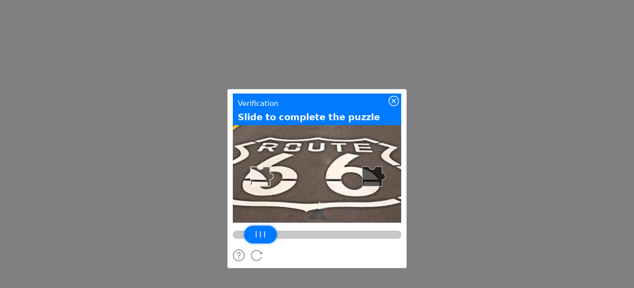

--- FILE ---
content_type: text/javascript;charset=utf-8
request_url: https://t.captcha.qq.com/cap_union_prehandle?aid=2047899425&protocol=https&accver=1&showtype=popup&ua=TW96aWxsYS81LjAgKE1hY2ludG9zaDsgSW50ZWwgTWFjIE9TIFggMTBfMTVfNykgQXBwbGVXZWJLaXQvNTM3LjM2IChLSFRNTCwgbGlrZSBHZWNrbykgQ2hyb21lLzEzMS4wLjAuMCBTYWZhcmkvNTM3LjM2OyBDbGF1ZGVCb3QvMS4wOyArY2xhdWRlYm90QGFudGhyb3BpYy5jb20p&noheader=1&fb=1&aged=0&enableAged=0&enableDarkMode=0&grayscale=1&dyeid=0&clientype=2&cap_cd=&uid=&lang=en&entry_url=https%3A%2F%2Fwww.51cto.com%2Fdeveloper%2Fblog%2Fp10&elder_captcha=0&js=%2Ftcaptcha-frame.b230d84b.js&login_appid=&wb=1&version=1.1.0&subsid=1&callback=_aq_574699&sess=
body_size: 1922
content:
_aq_574699({"state":1,"ticket":"","capclass":"1","subcapclass":"10020","src_1":"cap_union_new_show","src_2":"template/new_placeholder.html","src_3":"template/new_slide_placeholder.html","sess":"[base64]","randstr":"","sid":"7399776263913844736","log_js":"","extra":"{\"rainbow\":\"{\\n  \\\"samplingRate\\\":0.1,\\n  \\\"apiReportThrottle\\\":200,\\n  \\\"sourceReportThrottle\\\":300,\\n  \\\"loadReportThrottle\\\":1000,\\n  \\\"sampleAppidList\\\":[\\\"2053860784\\\",\\\"2091569087\\\"]\\n}\"}","data":{"comm_captcha_cfg":{"tdc_path":"/tdc.js?app_data=7399776263913844736&t=866421861","feedback_url":"https://h5.dcl.qq.com/pc/aisee/submit?pid=1&appid=a13p1dchvh&data=[base64]","pow_cfg":{"prefix":"530a3e0abeb6ebf4#","md5":"b80d50ab09508a602bfcfe4aaa05e774"}},"dyn_show_info":{"lang":"en","instruction":"Slide to complete the puzzle","bg_elem_cfg":{"sprite_pos":[0,0],"size_2d":[672,480],"img_url":"/cap_union_new_getcapbysig?img_index=1&image=022427000007cab70000000ba871aabe318c&sess=[base64]"},"fg_elem_list":[{"id":3,"sprite_pos":[0,422],"size_2d":[672,32],"init_pos":[0,422]},{"id":1,"sprite_pos":[140,490],"size_2d":[120,120],"init_pos":[50,145],"move_cfg":{"track_limit":"x>=50&&x<=552","move_factor":[1,0],"data_type":["DynAnswerType_POS"]}},{"id":2,"sprite_pos":[0,490],"size_2d":[130,70],"init_pos":[45,402],"move_cfg":{"track_limit":"x>=50&&x<=552","move_factor":[1,0]},"type":"slider"}],"fg_binding_list":[{"master":1,"slave":2,"bind_type":"DynBindType_DX_DX","bind_factor":1},{"master":2,"slave":1,"bind_type":"DynBindType_DX_DX","bind_factor":1}],"sprite_url":"/cap_union_new_getcapbysig?img_index=0&image=022427000007cab70000000ba871aabe318c&sess=[base64]","color_scheme":"#1a79ff","show_type":"move_slide"}},"uip":"3.137.220.191"})

--- FILE ---
content_type: text/javascript
request_url: https://t.captcha.qq.com/tdc.js?app_data=7399776263913844736&t=866421861
body_size: 29304
content:
window._jnSFWOaiHWPFeUGWkWNdTAhdGXcKKPeN = function (){return new Date()};window._gbXcZfGVNcgYkYSAfUkVMUSKaTdiNaPY = function(a, b){return Date[a].apply(Date, b)};window.gUKVFnaScUCkamZfGfBcHcmmeDZeYFna='74oe8XttKYOM+ak363OLztVu39UvpQ7oSKpjFT0n2C/pCj4rJy6CQ/iSAnO0AwoB/Dqa/Gwxo6HX8AsMkigCBuFWAyluTBWZGn3z21aA/bqJvRnwnvt+ZFYZ+w3Uzv4naUgnQVyWB4KIVJcFYk4dFqRuM7snQdnOHGRcQn2KQh30U7KFjsZetM9ryBJcbhf0LGj+wXC3R7MrbdgwzxJGyBkLSUo84o7L92iRk9khfx2Gxk3jqDQuJw==';var __TENCENT_CHAOS_STACK=function(){function __TENCENT_CHAOS_VM(h,E,I,Q,U,c,g,Y){var Z=!Q;h=+h,E=E||[0],Q=Q||[[this],[{}]],U=U||{};var R,l=[],G=null;function A(){return function(Z,l,G){return new(Function.bind.apply(Z,l))}.apply(null,arguments)}Function.prototype.bind||(R=[].slice,Function.prototype.bind=function(Z){if("function"!=typeof this)throw new TypeError("bind101");var l=R.call(arguments,1),G=l.length,A=this,B=function(){},W=function(){return l.length=G,l.push.apply(l,arguments),A.apply(B.prototype.isPrototypeOf(this)?this:Z,l)};return this.prototype&&(B.prototype=this.prototype),W.prototype=new B,W});var B=[,function(){Q.push(!0)},function(){Q.length=E[h++]},,function(){Q.push(!Q.pop())},function(){Q.push([Q.pop(),Q.pop()].reverse())},function(){throw Q[Q.length-1]},function(){Q.push([I,Q.pop()])},function(){Q[Q.length-2]=Q[Q.length-2]in Q.pop()},,function(){h=E[h++]},function(){Q[Q.length-2]=Q[Q.length-2]==Q.pop()},function(){Q.push(Q[Q.length-1])},,function(){Q[Q.length-1]=E[h++]},function(){return!!G},function(){var Z=Q.pop(),l=Q.pop();Q.push([l[0][l[1]],Z])},function(){Q[Q.length-2]=Q[Q.length-2]<<Q.pop()},function(){var Z=E[h++],l=Z?Q.slice(-Z):[];Q.length-=Z,l.unshift(null),Q.push(A(Q.pop(),l))},function(){Q[Q.length-2]=Q[Q.length-2]^Q.pop()},function(){Q.push(!1)},function(){Q[Q[Q.length-2][0]][0]=Q[Q.length-1]},function(){var Z=Q.pop();Q.push(Z[0][Z[1]])},function(){Q.push(undefined)},function(){Q.push(typeof Q.pop())},function(){Q[Q.length-1]+=String.fromCharCode(E[h++])},,function(){Q.push(null)},function(){Q.push(Q[E[h++]][0])},function(){var Z,l=[];for(Z in Q.pop())l.push(Z);Q.push(l)},function(){Q[Q.length-2]=Q[Q.length-2]+Q.pop()},function(){return!0},function(){Q[Q.length-2]=Q[Q.length-2]&Q.pop()},function(){Q.pop()},function(){Q[Q.length-2]=Q[Q.length-2]>>>Q.pop()},function(){Q.push(Q[Q.pop()[0]][0])},function(){Q[Q.length-2]=Q[Q.length-2]===Q.pop()},function(){var Z=Q.pop();Q.push(delete Z[0][Z[1]])},function(){Q.push(E[h++])},function(){Q[Q.length-2]=Q[Q.length-2]%Q.pop()},function(){Q[Q.length-2]=Q[Q.length-2]>>Q.pop()},function(){for(var G=E[h++],A=[],Z=E[h++],l=E[h++],B=[],W=0;W<Z;W++)A[E[h++]]=Q[E[h++]];for(W=0;W<l;W++)B[W]=E[h++];Q.push(function R(){var Z=A.slice(0);Z[0]=[this],Z[1]=[arguments],Z[2]=[R];for(var l=0;l<B.length&&l<arguments.length;l++)0<B[l]&&(Z[B[l]]=[arguments[l]]);return __TENCENT_CHAOS_VM(G,E,I,Z,U,c,g,Y)})},function(){G=null},,function(){var Z=Q[Q.length-2];Z[0][Z[1]]=Q[Q.length-1]},function(){Q.push("")},,function(){var Z=E[h++];Q[Z]=Q[Z]===undefined?[]:Q[Z]},function(){l.push([E[h++],Q.length,E[h++]])},,function(){var Z=E[h++],l=Q[Q.length-2-Z];Q[Q.length-2-Z]=Q.pop(),Q.push(l)},,function(){Q[Q.length-2]=Q[Q.length-2]-Q.pop()},function(){Q[Q.length-1].length?Q.push(Q[Q.length-1].shift(),!0):Q.push(undefined,!1)},function(){Q.push([E[h++]])},function(){var Z=Q.pop();Q.push([Q[Q.pop()][0],Z])},function(){var Z=E[h++];Q[Q.length-1]&&(h=Z)},function(){l.pop()},function(){Q[Q.length-2]=Q[Q.length-2]>Q.pop()},function(){Q[Q.length-2]=Q[Q.length-2]|Q.pop()},function(){Q[Q.length-2]=Q[Q.length-2]>=Q.pop()},,function(){var Z=E[h++],l=Z?Q.slice(-Z):[];Q.length-=Z,Q.push(Q.pop().apply(I,l))},,function(){Q[Q.length-2]=Q[Q.length-2]/Q.pop()},function(){var Z=E[h++],l=Z?Q.slice(-Z):[];Q.length-=Z;Z=Q.pop();Q.push(Z[0][Z[1]].apply(Z[0],l))},function(){Q[Q.length-2]=Q[Q.length-2]*Q.pop()},function(){var Z=E[h++],l=Z?Q.slice(-Z):[];Q.length-=Z,l.unshift(null);Z=Q.pop();Q.push(A(Z[0][Z[1]],l))},,function(){Q[Q.length-1]=I[Q[Q.length-1]]}];for(0;;)try{for(var W=!1;!W;)W=B[E[h++]]();if(0,G)throw G;return Z?(Q.pop(),Q.slice(3+__TENCENT_CHAOS_VM.v)):Q.pop()}catch(C){0;var w=l.pop();if(w===undefined)throw C;G=C,h=w[0],Q.length=w[1],w[2]&&(Q[w[2]][0]=G)}}function U(Z){for(var l,G,A="ABCDEFGHIJKLMNOPQRSTUVWXYZabcdefghijklmnopqrstuvwxyz0123456789+/=".split(""),B=String(Z).replace(/[=]+$/,""),W=0,R=0,h="";G=B.charAt(R++);~G&&(l=W%4?64*l+G:G,W++%4)&&(h+=String.fromCharCode(255&l>>(-2*W&6))))G=function(Z,l,G){if("function"==typeof Array.prototype.indexOf)return Array.prototype.indexOf.call(Z,l,G);var A;if(null==Z)throw new TypeError('"array" is null or not defined');var B=Object(Z),W=B.length>>>0;if(0==W)return-1;if(W<=(G|=0))return-1;for(A=Math.max(0<=G?G:W-Math.abs(G),0);A<W;A++)if(A in B&&B[A]===l)return A;return-1}(A,G);return h}return __TENCENT_CHAOS_VM.v=0,__TENCENT_CHAOS_VM(0,function(Z){var l=Z[0],G=Z[1],A=[],B=U(l),W=G.shift(),R=G.shift(),h=0;function E(){for(;h===W;)A.push(R),h++,W=G.shift(),R=G.shift()}for(var I=0;I<B.length;I++){var Q=B.charAt(I).charCodeAt(0);E(),A.push(Q),h++}return E(),A}(["[base64]/IBwDJhAoJv8gHAMmGCgm/[base64]/[base64]/[base64]/[base64]/[base64]/[base64]/[base64]",[5,1518,303,445,329,334,332,443,446,305,464,798,509,513,511,553,554,559,557,693,799,466,813,1233,833,838,836,850,857,862,860,866,873,877,875,895,896,900,898,903,904,908,906,934,935,940,938,944,1122,1126,1124,1145,1146,1151,1149,1229,1157,1163,1161,1225,1182,1197,1198,1184,1223,1155,1227,1229,1234,815,1251,1374,1266,1270,1268,1296,1297,1318,1300,1309,1310,1302,1316,1352,1320,1346,1347,1322,1375,1253,1391,1482,1483,1393,1542,2085,1702,1814,1706,2082,1742,1801,1802,1744,1812,2082,1817,1704,1865,1928,1929,1867,2086,1544,2100,2914,2211,2760,2272,2276,2274,2293,2294,2668,2347,1e9,2400,1e9,2494,2498,2496,2583,2602,1e3,2666,2758,2736,2741,2739,2758,2750,1e3,2761,2213,2785,2839,2840,2787,2868,2877,2878,2870,2915,2102,2929,4091,2946,3425,3204,3214,3208,3422,3212,3422,3217,3206,3261,3266,3264,3316,3362,3367,3365,3421,3428,2948,3437,3990,3586,3591,3589,3764,3631,3636,3634,3659,3754,3764,3758,3981,3762,3981,3767,3756,3811,3816,3814,3868,3914,3919,3917,3980,3925,3977,3985,3989,3993,3439,4092,2931,4106,6614,4157,4296,4175,4180,4178,4183,4214,4218,4219,4224,4222,4294,4250,4255,4253,4290,4288,4242,4299,4159,4308,4888,4416,4421,4419,4840,4437,4442,4440,4446,4444,4817,4522,4533,4531,4553,4560,4565,4563,4577,4589,4768,4596,4621,4622,4747,4641,4686,4649,4672,4670,4701,4684,4701,4694,4697,4720,4725,4723,4817,4737,4740,4745,4817,4766,4817,4788,4794,4792,4801,4815,4817,4838,4393,4891,4310,4908,5046,4945,5027,4972,4977,4975,5044,4983,4989,4987,5020,5018,4981,5022,5044,5025,5044,5049,4910,5062,5151,5100,5105,5103,5149,5147,5077,5154,5064,5163,5457,5205,5210,5208,5382,5232,5237,5235,5285,5301,5306,5304,5324,5336,5341,5339,5359,5380,5182,5412,5417,5415,5455,5453,5389,5460,5165,5510,5514,5512,5563,5564,5741,5567,5733,5578,5582,5580,5616,5617,5621,5619,5664,5665,5669,5667,5709,5710,5718,5716,5732,5734,5569,5739,5760,5743,5755,5756,5745,6184,6563,6220,6291,6224,6512,6289,6512,6294,6222,6308,6342,6343,6348,6346,6354,6534,6553,6554,6536,6564,6186,6615,4108,6629,7002,6654,6771,6663,6763,6764,6665,6772,6656,7003,6631,7017,7058,7059,7019,7073,10016,7098,7452,7144,84941944608,7150,7155,7153,7430,7169,7245,7179,7211,7209,7276,7238,1842178,7243,7276,7272,1973771,7291,2654435769,7304,7389,7317,7352,7350,7423,7382,1842178,7387,7423,7419,1973771,7428,7143,7455,7100,7466,7575,7500,7505,7503,7571,7569,7492,7578,7468,7586,9418,7654,7776,7690,7695,7693,7764,7762,7682,7777,7656,7802,7852,7813,7823,7817,7849,7821,7849,7826,7815,7853,7804,7863,7913,7874,7884,7878,7910,7882,7910,7887,7876,7914,7865,7924,7974,7935,7945,7939,7971,7943,7971,7948,7937,7975,7926,7985,8035,7996,8006,8e3,8032,8004,8032,8009,7998,8036,7987,8051,8176,8087,8092,8090,8164,8162,8079,8177,8053,8202,8252,8213,8223,8217,8249,8221,8249,8226,8215,8253,8204,8268,8390,8304,8309,8307,8378,8376,8296,8391,8270,8416,8466,8427,8437,8431,8463,8435,8463,8440,8429,8467,8418,8482,8604,8518,8523,8521,8592,8590,8510,8605,8484,8635,8759,8673,8678,8676,8747,8745,8665,8760,8637,8790,8917,8828,8833,8831,8905,8903,8820,8918,8792,8948,9072,8986,8991,8989,9060,9058,8978,9073,8950,9103,9227,9141,9146,9144,9215,9213,9133,9228,9105,9282,9287,9285,9410,9408,9259,9421,7588,9442,9522,9525,9444,9560,9929,9563,9924,9779,9794,9795,9800,9798,9920,9832,.75,9847,9852,9850,9861,9918,9755,9925,9565,9989,10004,10005,9991,10017,7075,10030,11190,11191,10032,11205,11303,11261,11291,11286,136485934,11292,11263,11304,11207,11318,11709,11339,11549,11431,11435,11433,11520,11539,1e3,11552,11341,11665,11695,11696,11667,11710,11320,11724,11910,11739,11873,11805,11826,11824,11871,11876,11741,11911,11726,11925,12166,12025,12029,12027,12114,12133,1e3,12167,11927,12181,14210,12212,13926,12253,12258,12256,12262,12308,12311,13497,13681,13508,13520,13512,13678,13518,13678,13523,13510,13666,13671,13669,13675,13682,13499,13875,13880,13878,13923,13888,13893,13891,13900,13921,13852,13929,12214,14022,14052,14026,14064,14050,14064,14055,14024,14109,14196,14120,14154,14124,14193,14152,14193,14157,14122,14197,14111,14211,12183,14225,14807,14240,14773,14259,14271,14263,14770,14269,14770,14274,14261,14551,14576,14577,14580,14731,14735,14733,14768,14776,14242,14808,14227,14822,15720,14837,15686,14862,14874,14866,15683,14872,15683,14877,14864,15337,15340,15673,15677,15675,15681,15689,14839,15721,14824,15735,16249,15750,16215,15769,15781,15773,16212,15779,16212,15784,15771,16083,16086,16218,15752,16250,15737,16264,16321,16279,16287,16290,16281,16322,16266,16336,17335,16351,17301,16376,16388,16380,17298,16386,17298,16391,16378,17151,17176,17177,17180,17304,16353,17336,16338,17350,17710,17387,17391,17389,17417,17428,17438,17432,17621,17436,17621,17441,17430,17489,17493,17491,17619,17587,17606,17607,17589,17666,17696,17697,17668,17711,17352,17725,18732,17744,18454,17761,17803,17765,18451,17801,18451,17806,17763,17881,17894,17885,17936,17892,17936,17897,17883,18457,17746,18468,18612,18507,18512,18510,18516,18615,18470,18672,18716,18699,18712,18717,18674,18733,17727,18747,18844,18803,18832,18833,18805,18845,18749,18859,18974,18928,18960,18961,18930,18975,18861,18989,19088,19006,19041,19029,19034,19032,19038,19044,19008,19089,18991,19103,19232,19168,19218,19219,19170,19233,19105,19247,19360,19316,19346,19347,19318,19361,19249,19375,19571,19431,19559,19452,19456,19454,19482,19483,19488,19486,19536,19560,19433,19572,19377,19586,20078,19642,20066,19692,19769,19770,19825,19870,19949,19950,20007,20067,19644,20079,19588,20093,20901,20108,20793,20127,20137,20131,20790,20135,20790,20140,20129,20362,20370,20368,20408,20482,20490,20488,20530,20602,20610,20608,20614,20706,20714,20712,20782,20773,20779,20777,20782,20796,20110,20846,20887,20888,20848,20902,20095,20916,21154,20982,20999,21020,256,21023,21028,21026,21066,21110,21140,21141,21112,21155,20918,21169,21443,21273,21429,21300,21306,21304,21425,21430,21275,21444,21171,21458,21573,21527,21559,21560,21529,21574,21460,21588,23022,21615,21900,21624,21634,21628,21897,21632,21897,21637,21626,21703,21886,21718,21728,21722,21883,21726,21883,21731,21720,21816,21821,21819,21882,21851,21856,21854,21882,21887,21705,21903,21617,21912,22098,22039,22044,22042,22047,22086,22090,22088,22097,22101,21914,22108,22163,22166,22110,22274,22282,22283,22276,22292,22300,22301,22294,22334,22415,22369,22373,22371,22406,22416,22336,22447,22528,22482,22486,22484,22519,22529,22449,22540,22855,22549,22559,22553,22852,22557,22852,22562,22551,22591,22830,22600,22643,22604,22827,22641,22827,22646,22602,22653,22658,22656,22699,22706,22711,22709,22746,22831,22593,22856,22542,22896,23011,22907,22920,22911,23008,22918,23008,22923,22909,23012,22898,23023,21590,23037,23515,23054,23405,23067,23085,23071,23402,23083,23402,23088,23069,23374,23392,23390,23400,23408,23056,23469,23501,23502,23471,23516,23039,23530,23726,23586,23714,23701,23707,23705,23710,23715,23588,23727,23532,23741,23941,23867,23927,23894,23902,23900,23906,23928,23869,23942,23743,23956,24091,24012,24079,24080,24014,24092,23958,24106,24533,24129,24379,24143,24148,24146,24151,24158,24200,24162,24375,24198,24375,24203,24160,24382,24131,24473,24517,24500,24513,24518,24475,24534,24108,24548,24940,24563,24906,24576,24588,24580,24903,24586,24903,24591,24578,24699,24764,24890,24895,24893,24900,24909,24565,24941,24550,24955,25132,24970,25097,25100,24972,25133,24957,25147,25281,25203,25269,25270,25205,25282,25149,25296,25449,25405,25435,25436,25407,25450,25298,25464,25625,25520,25613,25606,25609,25614,25522,25626,25466,25640,26063,25663,25909,25677,25682,25680,25685,25692,25734,25696,25905,25732,25905,25737,25694,25912,25665,26003,26047,26030,26043,26048,26005,26064,25642,26078,26181,26134,26169,26170,26136,26182,26080,26196,27104,26222,26232,26226,26370,26230,26370,26235,26224,26243,26248,26246,26369,26250,26260,26254,26287,26258,26287,26263,26252,26282,78478638,26320,78478638,26324,26329,26327,26337,26415,27090,26428,26445,26432,27065,26443,27065,26448,26430,26501,1e8,26601,26639,26640,26670,26671,27056,26741,26818,26904,26909,26907,26917,26947,27024,27054,27064,27091,26417,27105,26198,27119,27471,27232,27457,27251,27255,27253,27273,27274,27279,27277,27408,27310,27315,27313,27363,27361,27287,27458,27234,27472,27121,27486,27618,27542,27606,27607,27544,27619,27488,27633,34874,27676,27772,27727,27764,27765,27729,27775,27678,27783,27892,27816,27884,27838,27853,27854,27865,27866,27879,27882,27886,27895,27785,27906,27960,27963,27908,27972,28031,28034,27974,28043,28071,28074,28045,28083,29731,28106,28116,28110,29727,28114,29727,28119,28108,28902,28912,28906,29649,28910,29649,28915,28904,29097,29101,29099,29279,29280,29284,29282,29460,29461,29465,29463,29645,29734,28085,29741,31183,29764,29774,29768,31179,29772,31179,29777,29766,30724,30734,30728,31101,30732,31101,30737,30726,30921,30925,30923,31097,31186,29743,31193,31597,31210,31220,31214,31593,31218,31593,31223,31212,31340,31456,31457,31589,31600,31195,31607,31906,31624,31634,31628,31902,31632,31902,31637,31626,31762,31898,31909,31609,31916,32873,31937,31947,31941,32869,31945,32869,31950,31939,32647,32686,32687,32724,32725,32770,32876,31918,32883,32946,32949,32885,32956,33055,33011,33015,33013,33054,33058,32958,33067,33423,33191,33413,33220,33225,33223,33228,33279,33316,33317,33281,33368,33373,33371,33411,33400,33405,33403,33348,33409,33348,33414,33193,33424,33069,33435,33958,33584,33589,33587,33648,33635,33561,33638,33648,33642,33950,33646,33950,33651,33640,33677,33681,33679,33723,33724,33729,33727,33949,33766,33771,33769,33949,33796,33856,33854,33910,33916,33921,33919,33926,33947,33743,33959,33437,33972,34241,33993,34003,33997,34237,34001,34237,34006,33995,34242,33974,34293,34842,34306,34316,34310,34817,34314,34817,34319,34308,34843,34295,34875,27635,34889,35083,34951,34988,34989,34992,35039,35069,35070,35041,35084,34891,35098,35429,35119,35244,35130,35187,35134,35241,35137,35147,35141,35182,35145,35182,35150,35139,35185,35241,35190,35132,35247,35121,35271,35281,35275,35340,35279,35340,35284,35273,35385,35415,35416,35387,35430,35100,35444,35590,35459,35555,35472,35477,35475,35551,35512,35517,35515,35551,35558,35461,35591,35446,35605,35898,35661,35886,35769,35773,35771,35858,35877,1e3,35887,35663,35899,35607,35913,36054,35967,35975,35976,35969,35992,36013,36014,35994,36034,36042,36043,36036,36055,35915,36069,40105,36118,36661,36187,36211,36212,36232,36233,36527,36258,36284,36285,36307,36308,36313,36311,36576,36348,36352,36350,36403,36404,36409,36407,36576,36525,36576,36664,36120,36672,36813,36691,36802,36719,36724,36722,36800,36775,36789,36790,36777,36803,36693,36816,36674,36825,37425,36858,36887,36896,36900,36898,36907,36908,36928,36917,36921,36919,36928,36929,36934,36932,37423,37021,37025,37023,37131,37273,37278,37276,37317,37305,37311,37309,37314,37397,37412,37410,37423,37428,36827,37457,38093,37466,37822,37547,37570,37551,37748,37568,37748,37573,37549,37657,37662,37660,37741,37696,37700,37698,37721,37722,37727,37725,37732,37730,37741,37739,37618,37743,37748,37746,37804,37749,37804,37755,37759,37757,37777,37778,37783,37781,37803,37808,37813,37811,37817,37825,37468,37834,38084,37877,38078,37932,38065,38063,38082,38076,38082,38085,37836,38094,37459,38266,38270,38268,38376,38513,38518,38516,38621,38691,39145,38739,38758,38759,38741,38814,38833,38834,38816,38885,38904,38905,38887,38960,38979,38980,38962,39037,39056,39057,39039,39110,39129,39130,39112,39146,38693,39170,39543,39222,39227,39225,39343,39341,39199,39427,39432,39430,39498,39458,39463,39461,39498,39496,39450,39544,39172,39568,40075,39690,39694,39692,39800,39937,39942,39940,40045,40076,39570,40106,36071,40120,42221,40139,41953,40164,40420,40179,40189,40183,40417,40187,40417,40192,40181,40394,40399,40397,40407,40423,40166,40509,40568,40569,40626,40627,40692,41211,41223,41215,41242,41221,41242,41226,41213,41276,41364,41308,41313,41311,41362,41365,41278,41421,41576,41425,41688,41466,41549,41519,41527,41528,41521,41532,41540,41541,41534,41550,41468,41557,41565,41566,41559,41574,41688,41579,41423,41620,41677,41678,41622,41712,41938,41723,41762,41727,41935,41760,41935,41765,41725,41852,41924,41909,41914,41912,41922,41925,41854,41939,41714,41947,1e3,41956,40141,41970,41980,41974,42132,41978,42132,41983,41972,41988,42121,42099,42111,42109,42119,42122,41990,42177,42207,42208,42179,42222,40122,42236,42592,42253,42378,42264,42321,42268,42375,42271,42281,42275,42316,42279,42316,42284,42273,42319,42375,42324,42266,42381,42255,42437,42576,42454,42464,42458,42551,42462,42551,42467,42456,42533,42538,42536,42550,42577,42439,42593,42238,42607,43176,42626,43039,42643,42655,42647,43036,42653,43036,42658,42645,42746,42750,42748,42835,42930,42976,42974,43031,43042,42628,43055,43065,43059,43071,43063,43071,43068,43057,43116,43160,43143,43156,43161,43118,43177,42609,43191,43556,43216,43233,43236,43218,43246,43255,43258,43248,43267,43367,43278,43288,43282,43364,43286,43364,43291,43280,43370,43269,43382,43441,43391,43408,43395,43438,43406,43438,43411,43393,43444,43384,43557,43193,43571,43944,43586,43909,43609,43613,43611,43629,43630,43635,43633,43825,43815,43825,43819,43905,43823,43905,43828,43817,43884,43889,43887,43904,43912,43588,43945,43573,43959,44284,43974,44250,44253,43976,44285,43961]]),window)}();__TENCENT_CHAOS_STACK.g=function(){return __TENCENT_CHAOS_STACK.shift()[0]};